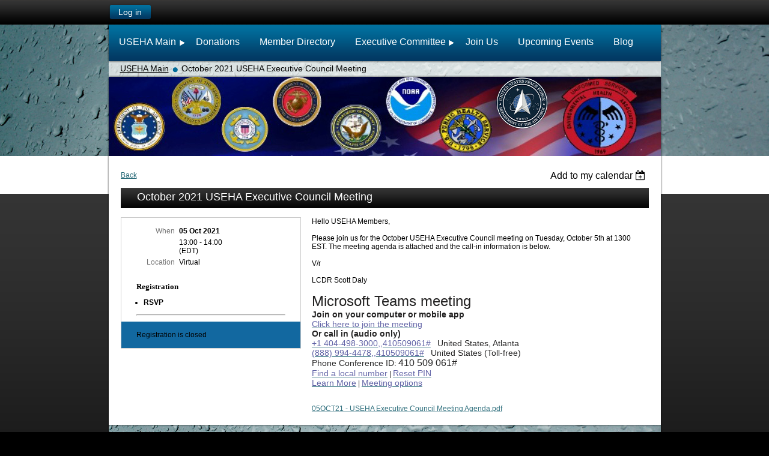

--- FILE ---
content_type: text/html; charset=utf-8
request_url: https://useha.org/event-4510865
body_size: 6503
content:
<!DOCTYPE HTML PUBLIC "-//W3C//DTD XHTML 1.0 Strict//EN" "http://www.w3.org/TR/xhtml1/DTD/xhtml1-strict.dtd">
<html xmlns="http://www.w3.org/1999/xhtml" class="">
  <head id="Head1"> 
    <link rel="stylesheet" type="text/css" href="https://kit-pro.fontawesome.com/releases/latest/css/pro.min.css" />
<meta name="viewport" content="width=device-width" />
<link href="https://sf.wildapricot.org/BuiltTheme/business_casual_deep_blue.v2.0/current/7bc8d487/Styles/combined.css" rel="stylesheet" type="text/css" /><link href="https://useha.org/resources/theme/customStyles.css?t=637593546964570000" rel="stylesheet" type="text/css" /><link href="https://live-sf.wildapricot.org/WebUI/built9.12.1-8e232c8/scripts/public/react/index-84b33b4.css" rel="stylesheet" type="text/css" /><link href="https://live-sf.wildapricot.org/WebUI/built9.12.1-8e232c8/css/shared/ui/shared-ui-compiled.css" rel="stylesheet" type="text/css" /><script type="text/javascript" language="javascript" id="idJavaScriptEnvironment">var bonaPage_BuildVer='9.12.1-8e232c8';
var bonaPage_AdminBackendUrl = '/admin/';
var bonaPage_StatRes='https://live-sf.wildapricot.org/WebUI/';
var bonaPage_InternalPageType = { isUndefinedPage : false,isWebPage : false,isAdminPage : false,isDialogPage : false,isSystemPage : true,isErrorPage : false,isError404Page : false };
var bonaPage_PageView = { isAnonymousView : true,isMemberView : false,isAdminView : false };
var WidgetMode = 0;
var bonaPage_IsUserAnonymous = true;
var bonaPage_ThemeVer='7bc8d4870637593546964570000'; var bonaPage_ThemeId = 'business_casual_deep_blue.v2.0'; var bonaPage_ThemeVersion = '2.0';
var bonaPage_id='1844888'; version_id='';
if (bonaPage_InternalPageType && (bonaPage_InternalPageType.isSystemPage || bonaPage_InternalPageType.isWebPage) && window.self !== window.top) { var success = true; try { var tmp = top.location.href; if (!tmp) { top.location = self.location; } } catch (err) { try { if (self != top) { top.location = self.location; } } catch (err) { try { if (self != top) { top = self; } success = false; } catch (err) { success = false; } } success = false; } if (!success) { window.onload = function() { document.open('text/html', 'replace'); document.write('<ht'+'ml><he'+'ad></he'+'ad><bo'+'dy><h1>Wrong document context!</h1></bo'+'dy></ht'+'ml>'); document.close(); } } }
try { function waMetricsGlobalHandler(args) { if (WA.topWindow.waMetricsOuterGlobalHandler && typeof(WA.topWindow.waMetricsOuterGlobalHandler) === 'function') { WA.topWindow.waMetricsOuterGlobalHandler(args); }}} catch(err) {}
 try { if (parent && parent.BonaPage) parent.BonaPage.implementBonaPage(window); } catch (err) { }
try { document.write('<style type="text/css"> .WaHideIfJSEnabled, .HideIfJSEnabled { display: none; } </style>'); } catch(err) {}
var bonaPage_WebPackRootPath = 'https://live-sf.wildapricot.org/WebUI/built9.12.1-8e232c8/scripts/public/react/';</script><script type="text/javascript" language="javascript" src="https://live-sf.wildapricot.org/WebUI/built9.12.1-8e232c8/scripts/shared/bonapagetop/bonapagetop-compiled.js" id="idBonaPageTop"></script><script type="text/javascript" language="javascript" src="https://live-sf.wildapricot.org/WebUI/built9.12.1-8e232c8/scripts/public/react/index-84b33b4.js" id="ReactPublicJs"></script><script type="text/javascript" language="javascript" src="https://live-sf.wildapricot.org/WebUI/built9.12.1-8e232c8/scripts/shared/ui/shared-ui-compiled.js" id="idSharedJs"></script><script type="text/javascript" language="javascript" src="https://live-sf.wildapricot.org/WebUI/built9.12.1-8e232c8/General.js" id=""></script><script type="text/javascript" language="javascript" src="https://sf.wildapricot.org/BuiltTheme/business_casual_deep_blue.v2.0/current/7bc8d487/Scripts/combined.js" id=""></script><title>USEHA - October 2021 USEHA Executive Council Meeting</title>
<link rel="search" type="application/opensearchdescription+xml" title="useha.org" href="/opensearch.ashx" /></head>
  <body id="PAGEID_1844888" class="publicContentView LayoutMain">
<div id="idClipMainContainer" class="cnClipMainContainer">
	<div id="idMainContainer" class="cnMainContainer">

<div id="loginBoxAreaContainer" class="cnLoginBoxAreaContainer">
<div id="id_LoginBoxArea" data-componentId="LoginBoxArea" class="WaPlaceHolder loginBoxContainer WaPlaceHolderLoginBoxArea" style=""><div style=""><div id="id_aNtK6BT" class="WaGadgetOnly WaGadgetLoginButton  gadgetStyle000" style="" data-componentId="aNtK6BT" ><div class="alignLeft">
  <div class="loginBoxLinkContainer">
    <a class="loginBoxLinkButton" href="https://useha.org/Sys/Login">Log in</a>
  </div>
  </div>
</div></div>
</div></div>

			<div id="idTopArea" class="cnTopArea">

				<div id="idTopAreaContent" class="cnTopAreaContent">

<div id="idMainMenuContainer" data-componentId="TopMenu" class="WaPlaceHolder cnMainMenuContainer WaPlaceHolderTopMenu" style=""><div style=""><div id="id_MenuGadget" class="WaGadgetOnly WaGadgetMenuHorizontal  gadgetStyle000" style="" data-componentId="521b4b05b01e62a03cbfa0f5" ><div class="mainMenuContainer">
	<ul class="dropdown">
<li class="dir">
	<div class="itemContainer">
<a href="https://useha.org/">
<span>USEHA Main</span>
</a>
</div>
<ul>
<li class="">
	<div class="itemContainer">
<a href="https://useha.org/page-1745540">
<span>Contact</span>
</a>
</div>
</li>
	
</ul>
</li>
	
<li class="">
	<div class="itemContainer">
<a href="https://useha.org/page-1816772">
<span>Donations</span>
</a>
</div>
</li>
	
<li class="">
	<div class="itemContainer">
<a href="https://useha.org/page-1783147">
<span>Member Directory</span>
</a>
</div>
</li>
	
<li class="dir">
	<div class="itemContainer">
<a href="https://useha.org/page-1783140">
<span>Executive Committee</span>
</a>
</div>
<ul>
<li class="">
	<div class="itemContainer">
<a href="https://useha.org/page-1844872">
<span>Documents</span>
</a>
</div>
</li>
	
</ul>
</li>
	
<li class="">
	<div class="itemContainer">
<a href="https://useha.org/join">
<span>Join Us</span>
</a>
</div>
</li>
	
<li class="">
	<div class="itemContainer">
<a href="https://useha.org/NEHA_AEC">
<span>Upcoming Events</span>
</a>
</div>
</li>
	
<li class="">
	<div class="itemContainer">
<a href="https://useha.org/page-1745539">
<span>Blog</span>
</a>
</div>
</li>
	
</ul>
</div>	
</div></div>
</div> 					
<div id="idBreadCrumbsContainer" data-componentId="BreadCrumbs" class="WaPlaceHolder cnBreadCrumbsContainer WaPlaceHolderBreadCrumbs" style=""><div style=""><div id="id_hvXYqWB" class="WaGadgetOnly WaGadgetBreadcrumbs  gadgetStyle000" style="" data-componentId="hvXYqWB" ><div class="" style=""  data-areaHeight="auto">
<ul>
<li><a href="https://useha.org/">USEHA Main</a></li>
<li class="last">October 2021 USEHA Executive Council Meeting</li>
</ul>
</div>
</div></div>
</div><div id="idHeaderContainerTopCorners" class="cornersContainer cnHeaderContainerTopCorners"><div class="topCorners"><div class="c1"></div><div class="c2"></div><div class="c3"></div><div class="c4"></div><div class="c5"></div></div>
</div>
<div id="idHeaderContainer" class="cnHeaderContainer"><div class="d1 d1HeaderContainer">
	<div class="d2 d2HeaderContainer">
	<div class="d3 d3HeaderContainer">
	<div class="d4 d4HeaderContainer">
	<div class="d5 d5HeaderContainer">
	<div class="d6 d6HeaderContainer">
	<div class="d7 d7HeaderContainer">
	<div class="d8 d8HeaderContainer">
	<div class="d9 d9HeaderContainer">
	<div id="idHeaderHeightContainer"  class="inner innerHeaderContainer">
<div id="header_headerContent" class="header_headerContent">
<div id="idHeaderContentHolder" data-componentId="Header" class="WaPlaceHolder headerContentHolder WaPlaceHolderHeader" style="background-image:url(&#39;/resources/theme/CustomBackgroundImage.jpg?t=635262514144849938&#39;);background-repeat:repeat-x;background-position:left top;min-height:132px;"><div style=""><div id="idHeaderContent" class="WaGadgetOnly WaGadgetContent headerContent gadgetStyle000" style="margin-bottom:0px;background-image:url(&#39;/resources/Theme/CustomBackgroundImage.jpg&#39;);background-position:left top;height:132px;" data-componentId="nFMOoQP" ><div class="gadgetContentEditableArea" style="" data-editableArea="0" data-areaHeight="auto">
<div id="idHeaderAssociationName"></div></div>
<script type="text/javascript">if (window.WA) { new WaContentGadgetResizer({ id: 'idHeaderContent' }); }</script>
</div></div>
</div></div>
</div></div></div></div></div></div></div></div></div></div></div><div id="idHeaderContainerBottomCorners" class="cornersContainer cnHeaderContainerBottomCorners"><div class="bottomCorners"><div class="c5"></div><div class="c4"></div><div class="c3"></div><div class="c2"></div><div class="c1"></div></div>
</div>
<div id="idHeaderSeparatorTopCorners" class="cornersContainer cnHeaderSeparatorTopCorners"><div class="topCorners"><div class="c1"></div><div class="c2"></div><div class="c3"></div><div class="c4"></div><div class="c5"></div></div>
</div>
<div id="idHeaderSeparator" class="cnHeaderSeparator"><div class="d1">
	<div class="d2">
	<div class="d3">
	<div class="d4">
	<div class="d5">
	<div class="d6">
	<div class="d7">
	<div class="d8">
	<div class="d9">
	<div  class="inner">
</div></div></div></div></div></div></div></div></div></div></div>
<div id="idHeaderSeparatorBottomCorners" class="cornersContainer cnHeaderSeparatorBottomCorner"><div class="bottomCorners"><div class="c5"></div><div class="c4"></div><div class="c3"></div><div class="c2"></div><div class="c1"></div></div>
</div>		

				</div>
			</div>
<div id="idContentContainer" class="cnContentContainer rootHasSubitems">
		
			<div id="idContentLeftShadow" class="cnContentLeftShadow">
				<div id="idContentRightShadow" class="cnContentRightShadow">
					<div id="idContent" class="cnContent">
						<div id="idInnerContent" class="cnInnerContent">
							<div id="idPrimaryContentContainer" class="cnPrimaryContentContainer">
								<div id="idPrimaryContentBlock1" class="cnPrimaryContentBlock1 block">
									<div id="idPrimaryContentBlock1ContentHolder" class="cnPrimaryContentBlock1ContentHolder">
                                        <div id="idPrimaryContentBlock1Content" data-componentId="Content" class="WaPlaceHolder cnPrimaryContentBlock1Content WaPlaceHolderContent" style=""><div style=""><div id="id_9tOkgMr" class="WaGadgetOnly WaGadgetEvents  gadgetStyle000 WaGadgetEventsStateDetails" style="" data-componentId="9tOkgMr" >



<form method="post" action="" id="form">
<div class="aspNetHidden">
<input type="hidden" name="__VIEWSTATE" id="__VIEWSTATE" value="ep/ZaU06db33KRK1x3/mrqDQZ8/wbjDt2380ojm4vGtO9A02/Vg6FTgV4i3EuzO8FXNDiM6Vx3QASNohYx814XdYqZ8ZhV5fWobVGct1KZESPILIpPaTwUhMONzrG7aVyCfnbNLzejSFYCMMy+xF9x19nmcnPja8ghfKyMq1clwefwKsWS9/0ZmT4P7U37cMuDZaAyo0Z08E0JubXScVbsadRHV4CEuf9a5C3ICEGBmRVfYce/CjCf9xR0otSbYgq58q5dqESyoEFcTbN4/Xw7nTZL7Os/L2bmdcpsNsgdb3ichA" />
</div>

    
    <input type="hidden" name="FunctionalBlock1$contentModeHidden" id="FunctionalBlock1_contentModeHidden" value="1" />



       
  <div id="idEventsTitleMainContainer" class="pageTitleOuterContainer">
    <div id="idEventBackContainer" class="pageBackContainer">
      <a id="FunctionalBlock1_ctl00_eventPageViewBase_ctl00_ctl00_back" class="eventBackLink" href="javascript: history.back();">Back</a>
    </div>
      
    <div id="idEventViewSwitcher" class="pageViewSwitcherOuterContainer">
      
<div class="cornersContainer"><div class="topCorners"><div class="c1"></div><div class="c2"></div><div class="c3"></div><div class="c4"></div><div class="c5"></div></div></div>
  <div class="pageViewSwitcherContainer"><div class="d1"><div class="d2"><div class="d3"><div class="d4"><div class="d5"><div class="d6"><div class="d7"><div class="d8"><div class="d9"><div class="inner">
    <div id="init-add-event-to-calendar-dropdown-4510865" class="semantic-ui" style="color: inherit; background: transparent;"></div>
    <script>
      function initAddEventToCalendarDropDown4510865()
      {
        if (typeof window.initAddEventToCalendarDropDown !== 'function') { return; }
      
        const domNodeId = 'init-add-event-to-calendar-dropdown-4510865';
        const event = {
          id: '4510865',
          title: 'October 2021 USEHA Executive Council Meeting',
          description: 'Hello USEHA Members,          Please join us for the October USEHA Executive Council meeting on Tuesday, October 5th at 1300 EST. The meeting agenda is attached and the call-in information is below.          V/r          LCDR Scott Daly          Microsoft Teams meeting    Join on your computer or mobile app    Click here to join the meeting    Or call in (audio only)    +1 404-498-3000,,410509061#   United States, Atlanta    (888) 994-4478,,410509061#   United States (Toll-free)    Phone Conference ID: 410 509 061#    Find a local number | Reset PIN    Learn More | Meeting options               05OCT21 - USEHA Executive Council Meeting Agenda.pdf    '.replace(/\r+/g, ''),
          location: 'Virtual',
          url: window.location.href,
          allDay: 'True' === 'False',
          start: '2021-10-05T17:00:00Z', 
          end: '2021-10-05T18:00:00Z',
          sessions: [{"title":"October 2021 USEHA Executive Council Meeting","start":"2021-10-05T17:00:00Z","end":"2021-10-05T18:00:00Z","allDay":false}]
        };
      
        window.initAddEventToCalendarDropDown(event, domNodeId);
      }    
    
      window.BonaPage.addPageStateHandler(window.BonaPage.PAGE_PARSED, initAddEventToCalendarDropDown4510865);

    </script>
  </div></div></div></div></div></div></div></div></div></div></div>
<div class="cornersContainer"><div class="bottomCorners"><div class="c5"></div><div class="c4"></div><div class="c3"></div><div class="c2"></div><div class="c1"></div></div></div>

    </div>
    <div class="pageTitleContainer eventsTitleContainer">
      <h1 class="pageTitle SystemPageTitle">
        October 2021 USEHA Executive Council Meeting
      </h1>
    </div>
  </div>
      

      


<div class="boxOuterContainer boxBaseView"><div class="cornersContainer"><div class="topCorners"><div class="c1"></div><div class="c2"></div><div class="c3"></div><div class="c4"></div><div class="c5"></div><!--[if gt IE 6]><!--><div class="r1"><div class="r2"><div class="r3"><div class="r4"><div class="r5"></div></div></div></div></div><!--<![endif]--></div></div><div  class="boxContainer"><div class="d1"><div class="d2"><div class="d3"><div class="d4"><div class="d5"><div class="d6"><div class="d7"><div class="d8"><div class="d9"><div class="inner">
      
    <div class="boxBodyOuterContainer"><div class="cornersContainer"><div class="topCorners"><div class="c1"></div><div class="c2"></div><div class="c3"></div><div class="c4"></div><div class="c5"></div><!--[if gt IE 6]><!--><div class="r1"><div class="r2"><div class="r3"><div class="r4"><div class="r5"></div></div></div></div></div><!--<![endif]--></div></div><div  class="boxBodyContainer"><div class="d1"><div class="d2"><div class="d3"><div class="d4"><div class="d5"><div class="d6"><div class="d7"><div class="d8"><div class="d9"><div class="inner">
          
        <div class="boxBodyInfoOuterContainer boxBodyInfoViewFill"><div class="cornersContainer"><div class="topCorners"><div class="c1"></div><div class="c2"></div><div class="c3"></div><div class="c4"></div><div class="c5"></div><!--[if gt IE 6]><!--><div class="r1"><div class="r2"><div class="r3"><div class="r4"><div class="r5"></div></div></div></div></div><!--<![endif]--></div></div><div  class="boxBodyInfoContainer"><div class="d1"><div class="d2"><div class="d3"><div class="d4"><div class="d5"><div class="d6"><div class="d7"><div class="d8"><div class="d9"><div class="inner">
              
            

<div class="boxInfoContainer">
  <ul class="boxInfo">
    <li class="eventInfoStartDate">
      <label class="eventInfoBoxLabel">When</label>
      <div class="eventInfoBoxValue"><strong>05 Oct 2021</strong></div>
    </li>
    <li id="FunctionalBlock1_ctl00_eventPageViewBase_ctl00_ctl00_eventInfoBox_startTimeLi" class="eventInfoStartTime">
      <label class="eventInfoBoxLabel">&nbsp;</label>
      <div class="eventInfoBoxValue"><span><div id="FunctionalBlock1_ctl00_eventPageViewBase_ctl00_ctl00_eventInfoBox_startTimeLocalizePanel" client-tz-item="America/New_York" client-tz-formatted=" (EDT)">
	13:00 - 14:00
</div></span></div>
    </li>
    
    
    
    
    <li id="FunctionalBlock1_ctl00_eventPageViewBase_ctl00_ctl00_eventInfoBox_locationLi" class="eventInfoLocation">
      <label class="eventInfoBoxLabel">Location</label>
      <div class="eventInfoBoxValue"><span>Virtual</span></div>
    </li>
    
    
  </ul>
</div>

            
<div class="registrationInfoContainer">
  
    <h4 id="idRegistrationInfo" class="infoTitle">Registration</h4>
    <div class="infoText"></div>
  
  
    <ul class="registrationInfo">
  
    <li id="FunctionalBlock1_ctl00_eventPageViewBase_ctl00_ctl00_eventRegistrationTypesView_registrationTypesRepeater_ctl01_regTypeLi">
      <label class="regTypeLiLabel">
        <strong>
          RSVP
        </strong>
        
        
      </label>
      <div class="regTypeLiValue">
        <span class="regTypeLiValueSpan">
          
        </span>
      </div>
    </li>
  
    </ul>  
  
</div>

              
            
              
            <div id="FunctionalBlock1_ctl00_eventPageViewBase_ctl00_ctl00_regTypeHr" class="regTypeHr" style="clear: both;"><hr /></div>

            
                
            
<div class="boxActionContainer">
  <div class="inner">
    
    
    
    
      <div class="infoRegistrationIsClosed">Registration is closed</div>
    
    
  </div>
</div>
              
          <div class="clearEndContainer"></div></div></div></div></div></div></div></div></div></div></div></div><div class="cornersContainer"><div class="bottomCorners"><!--[if gt IE 6]><!--><div class="r1"><div class="r2"><div class="r3"><div class="r4"><div class="r5"></div></div></div></div></div><!--<![endif]--><div class="c5"></div><div class="c4"></div><div class="c3"></div><div class="c2"></div><div class="c1"></div></div></div></div>

          <div class="boxBodyContentOuterContainer"><div class="cornersContainer"><div class="topCorners"><div class="c1"></div><div class="c2"></div><div class="c3"></div><div class="c4"></div><div class="c5"></div><!--[if gt IE 6]><!--><div class="r1"><div class="r2"><div class="r3"><div class="r4"><div class="r5"></div></div></div></div></div><!--<![endif]--></div></div><div  class="boxBodyContentContainer fixedHeight"><div class="d1"><div class="d2"><div class="d3"><div class="d4"><div class="d5"><div class="d6"><div class="d7"><div class="d8"><div class="d9"><div class="inner gadgetEventEditableArea">
                  <p>Hello USEHA Members,</p>

<p><br></p>

<p>Please join us for the October USEHA Executive Council meeting on Tuesday, October 5th at 1300 EST. The meeting agenda is attached and the call-in information is below.</p>

<p><br></p>

<p>V/r</p>

<p><br></p>

<p>LCDR Scott Daly</p>

<p><br></p>

<p><span style="font-size:18.0pt;font-family:&quot;Segoe UI&quot;,sans-serif; color:#252424">Microsoft Teams meeting</span></p>

<p><strong><span style="font-size:10.5pt;font-family:&quot;Segoe UI&quot;,sans-serif; color:#252424">Join on your computer or mobile app</span></strong></p>

<p><span style="font-family:&quot;Segoe UI&quot;,sans-serif;color:#252424"><a href="https://teams.microsoft.com/l/meetup-join/19%3ameeting_Y2VlYjgzZDgtNTBhYi00MTVjLWJlMGItZmVlNTQ0ZmFjZmMx%40thread.v2/0?context=%7b%22Tid%22%3a%229ce70869-60db-44fd-abe8-d2767077fc8f%22%2c%22Oid%22%3a%22693bf2ca-5524-4048-953f-ab12c228c98e%22%7d" target="_blank"><span style="font-size:10.5pt;font-family:&quot;Segoe UI Semibold&quot;,sans-serif; color:#6264A7">Click here to join the meeting</span></a></span></p>

<p><strong><span style="font-size:10.5pt;font-family:&quot;Segoe UI&quot;,sans-serif; color:#252424">Or call in (audio only)</span></strong></p>

<p><span style="font-family:&quot;Segoe UI&quot;,sans-serif;color:#252424"><a href="tel:+14044983000,,410509061#"><span style="font-size:10.5pt;color:#6264A7">+1 404-498-3000,,410509061#</span></a></span> <span style="font-size:10.5pt; font-family:&quot;Segoe UI&quot;,sans-serif;color:#252424">&nbsp; United States, Atlanta</span></p>

<p><span style="font-family:&quot;Segoe UI&quot;,sans-serif;color:#252424"><a href="tel:8889944478,,410509061#"><span style="font-size:10.5pt;color:#6264A7">(888) 994-4478,,410509061#</span></a></span> <span style="font-size:10.5pt; font-family:&quot;Segoe UI&quot;,sans-serif;color:#252424">&nbsp; United States (Toll-free)</span></p>

<p><span style="font-size:10.5pt;font-family:&quot;Segoe UI&quot;,sans-serif; color:#252424">Phone Conference ID:</span> <span style="font-size:12.0pt; font-family:&quot;Segoe UI&quot;,sans-serif;color:#252424">410 509 061#</span></p>

<p><span style="font-family:&quot;Segoe UI&quot;,sans-serif;color:#252424"><a href="https://dialin.teams.microsoft.com/f157e5c8-9e01-4021-b245-b3aec6e9a1bc?id=410509061" target="_blank"><span style="font-size:10.5pt;color:#6264A7">Find a local number</span></a> | <a href="https://mysettings.lync.com/pstnconferencing" target="_blank"><span style="font-size:10.5pt;color:#6264A7">Reset PIN</span></a></span></p>

<p><span style="font-family:&quot;Segoe UI&quot;,sans-serif;color:#252424"><a href="https://aka.ms/JoinTeamsMeeting" target="_blank"><span style="font-size: 10.5pt;color:#6264A7">Learn More</span></a> | <a href="https://teams.microsoft.com/meetingOptions/?organizerId=693bf2ca-5524-4048-953f-ab12c228c98e&amp;tenantId=9ce70869-60db-44fd-abe8-d2767077fc8f&amp;threadId=19_meeting_Y2VlYjgzZDgtNTBhYi00MTVjLWJlMGItZmVlNTQ0ZmFjZmMx@thread.v2&amp;messageId=0&amp;language=en-US" target="_blank"><span style="font-size:10.5pt;color:#6264A7">Meeting options</span></a></span></p>

<p class="xmsonormal">&nbsp;</p>

<p><br></p>

<p><a href="/resources/Documents/05OCT21%20-%20USEHA%20Executive%20Council%20Meeting%20Agenda.pdf" target="_blank">05OCT21 - USEHA Executive Council Meeting Agenda.pdf</a><br></p>
              <div class="clearEndContainer"></div></div></div></div></div></div></div></div></div></div></div></div><div class="cornersContainer"><div class="bottomCorners"><!--[if gt IE 6]><!--><div class="r1"><div class="r2"><div class="r3"><div class="r4"><div class="r5"></div></div></div></div></div><!--<![endif]--><div class="c5"></div><div class="c4"></div><div class="c3"></div><div class="c2"></div><div class="c1"></div></div></div></div>
        
      <div class="clearEndContainer"></div></div></div></div></div></div></div></div></div></div></div></div><div class="cornersContainer"><div class="bottomCorners"><!--[if gt IE 6]><!--><div class="r1"><div class="r2"><div class="r3"><div class="r4"><div class="r5"></div></div></div></div></div><!--<![endif]--><div class="c5"></div><div class="c4"></div><div class="c3"></div><div class="c2"></div><div class="c1"></div></div></div></div>
       
  <div class="clearEndContainer"></div></div></div></div></div></div></div></div></div></div></div></div><div class="cornersContainer"><div class="bottomCorners"><!--[if gt IE 6]><!--><div class="r1"><div class="r2"><div class="r3"><div class="r4"><div class="r5"></div></div></div></div></div><!--<![endif]--><div class="c5"></div><div class="c4"></div><div class="c3"></div><div class="c2"></div><div class="c1"></div></div></div></div>



<script>
    var isBatchWizardRegistration = false;
    if (isBatchWizardRegistration) 
    {
        var graphqlOuterEndpoint = '/sys/api/graphql';;
        var batchEventRegistrationWizard = window.createBatchEventRegistrationWizard(graphqlOuterEndpoint);
        
        batchEventRegistrationWizard.openWizard({
            eventId: 4510865
        });
    }
</script>

 

  
<div class="aspNetHidden">

	<input type="hidden" name="__VIEWSTATEGENERATOR" id="__VIEWSTATEGENERATOR" value="2AE9EEA8" />
</div></form></div></div>
</div></div>
								</div>
							</div>
						</div>
					</div>	
				</div>
			</div>
		</div>

    <div id="idFooterSeparatorTopCorners" class="cornersContainer cnFooterSeparatorTopCorners"><div class="topCorners"><div class="c1"></div><div class="c2"></div><div class="c3"></div><div class="c4"></div><div class="c5"></div></div>
</div>
<div id="idFooterSeparator" class="cnFooterSeparator"><div class="d1">
	<div class="d2">
	<div class="d3">
	<div class="d4">
	<div class="d5">
	<div class="d6">
	<div class="d7">
	<div class="d8">
	<div class="d9">
	<div  class="inner">
</div></div></div></div></div></div></div></div></div></div></div>
<div id="idFooterSeparatorBottomCorners" class="cornersContainer cnFooterSeparatorBottomCorners"><div class="bottomCorners"><div class="c5"></div><div class="c4"></div><div class="c3"></div><div class="c2"></div><div class="c1"></div></div>
</div>
<div id="idFooterContainerTopCorners" class="cornersContainer cnFooterContainerTopCorners"><div class="topCorners"><div class="c1"></div><div class="c2"></div><div class="c3"></div><div class="c4"></div><div class="c5"></div></div>
</div>
<div id="idFooterContainer" class="cnFooterContainer"><div class="d1 d1FooterContainer">
	<div class="d2 d2FooterContainer">
	<div class="d3 d3FooterContainer">
	<div class="d4 d4FooterContainer">
	<div class="d5 d5FooterContainer">
	<div class="d6 d6FooterContainer">
	<div class="d7 d7FooterContainer">
	<div class="d8 d8FooterContainer">
	<div class="d9 d9FooterContainer">
	<div  class="inner innerFooterContainer">
<div id="idFooterContentHolder" data-componentId="Footer" class="WaPlaceHolder footerContentHolder cnFooterContentHolder WaPlaceHolderFooter" style=""><div style="padding-bottom:20px;"><div id="idFooterContent" class="WaGadgetOnly WaGadgetContent footerContent gadgetStyle000" style="margin-bottom:0px;" data-componentId="mo1DznT" ><div class="gadgetContentEditableArea" style="" data-editableArea="0" data-areaHeight="auto">
<div class="mbl">
  <div class="mhl">
    <h1 style="TEXT-TRANSFORM: capitalize" itemprop="name"><font style="BACKGROUND-COLOR: #000000" color="#FFFFFF">uniformed services environmental health association</font></h1>
  </div>

  <div class="mhl">
    &nbsp;
  </div>

  <div class="mhl">
    <p>The Uniformed Services Environmental Health Association's mission is to serve our members by enhancing their professional capabilities and leadership and to serve the environmental health needs of the uniformed services and the nation.</p>&nbsp; &nbsp; &nbsp; &nbsp; &nbsp;&nbsp;

    <div align="left">
      <font face="Impact" style="font-size: 14px;">USEHA is an affiliate of the National Environmental Health Association.</font>
    </div>

    <div align="left"><a href="https://www.neha.org/" target="_blank"><img src="http://www.neha.org/sites/all/themes/neha/logo.png" alt="Home" align="start" width="135" height="92" title="Home" style="color: rgb(132, 59, 1); left: 738px; top: 125.8px; width: 135px; height: 92px;"></a><br></div></div></div></div>
</div></div>
</div></div></div></div></div></div></div></div></div></div></div></div>
<div id="idFooterContainerBottomCorners" class="cornersContainer cnFooterContainerBottomCorners"><div class="bottomCorners"><div class="c5"></div><div class="c4"></div><div class="c3"></div><div class="c2"></div><div class="c1"></div></div>
</div>
<div id="idFooterPoweredByContainer" class="cnFooterPoweredByContainer">
<div class="d1">
	<div class="d2">
	<div class="d3">
	<div class="d4">
	<div class="d5">
	<div class="d6">
	<div class="d7">
	<div class="d8">
	<div class="d9">
	<div  class="inner">
<span id="idFooterPoweredByWA" class="cnFooterPoweredByWA">
Powered by <a href="http://www.wildapricot.com" target="_blank">Wild Apricot</a> Membership Software</span>
</div></div></div></div></div></div></div></div></div></div></div>
	

</div>
</div>	

</body>
</html>
<script type="text/javascript">if (window.BonaPage && BonaPage.setPageState) { BonaPage.setPageState(BonaPage.PAGE_PARSED); }</script>